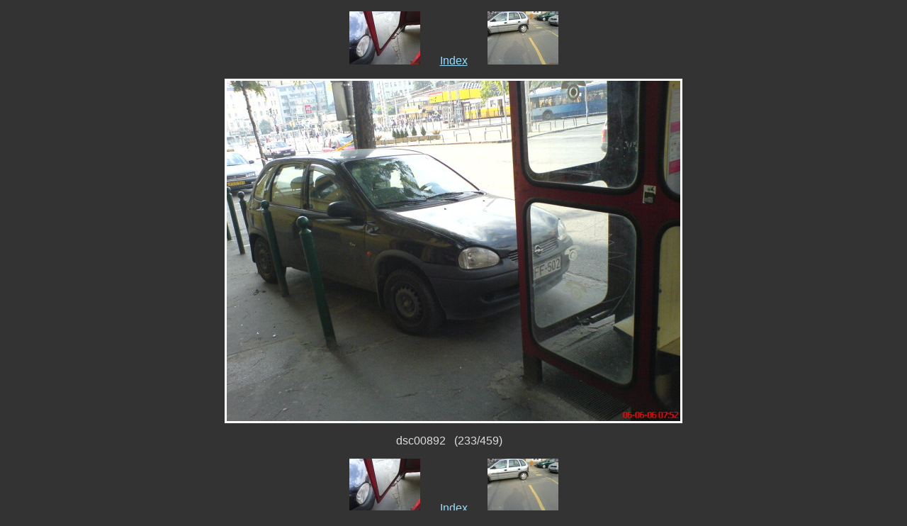

--- FILE ---
content_type: text/html; charset=bazdmeg
request_url: http://gergely.tomka.hu/kep/parkol/slide_233.html
body_size: 846
content:
<!DOCTYPE html PUBLIC "-//W3C//DTD XHTML 1.1//EN" "http://www.w3.org/TR/xhtml11/DTD/xhtml11.dtd">

<html>
  <head>
    <meta http-equiv="Content-Type" content="text/html; charset=ISO-8859-2" />
    <meta name="generator" content="llgal " />
    <title>dsc00892.jpg</title>
    <link rel="stylesheet" type="text/css" href=".llgal/llgal.css" />
    <link rel="contents" href="index.html" title="Return to the index" />
    <link rel="index" href="index.html" title="Return to the index" />
    <link rel="next" href="slide_234.html" title="Next slide dsc00893.jpg" />
    <link rel="previous" href="slide_232.html" title="Previous slide dsc00891.jpg" />
    <link rel="prefetch" href="slide_234.html" title="Next slide dsc00893.jpg" />
  </head>

  <body>
    <!-- Please note that the comments in ALL CAPS are the places where llgal
         inserts the appropriate file names.  You may move them around (or
         remove them) to customize your slides at will.  To see how this
         works just compare the template file with a generated slide. -->

    <p class="center">
      <a href="slide_232.html" title="Previous slide dsc00891.jpg"><img src=".llgal/thumb_dsc00891.jpg" style="width: 100px; height: 75px;" alt="&lt;&lt;Prev" /></a>
      &nbsp; &nbsp; &nbsp;
      <a href="index.html" title="Return to the index">Index</a>
      &nbsp; &nbsp; &nbsp;
      <a href="slide_234.html" title="Next slide dsc00893.jpg"><img src=".llgal/thumb_dsc00893.jpg" style="width: 100px; height: 75px;" alt="Next&gt;&gt;" /></a>
    </p>

    <div class="center"><table class="slide"><tr><td class="image-slide">
      <a href="dsc00892.jpg" title="Click to see full size dsc00892.jpg "><img src=".llgal/scaled_dsc00892.jpg" style="width: 640px; height: 480px;" alt="Scaled image dsc00892.jpg " /></a>
    </td></tr></table></div>

    <p class="caption">
      dsc00892&nbsp;&nbsp;&nbsp;(233/459)&nbsp;&nbsp;&nbsp;
    </p>

    <p class="center">
      <a href="slide_232.html" title="Previous slide dsc00891.jpg"><img src=".llgal/thumb_dsc00891.jpg" style="width: 100px; height: 75px;" alt="&lt;&lt;Prev" /></a>
      &nbsp; &nbsp; &nbsp;
      <a href="index.html" title="Return to the index">Index</a>
      &nbsp; &nbsp; &nbsp;
      <a href="slide_234.html" title="Next slide dsc00893.jpg"><img src=".llgal/thumb_dsc00893.jpg" style="width: 100px; height: 75px;" alt="Next&gt;&gt;" /></a>
    </p>

    <div class="center">
      
    </div>

  </body>
</html>
